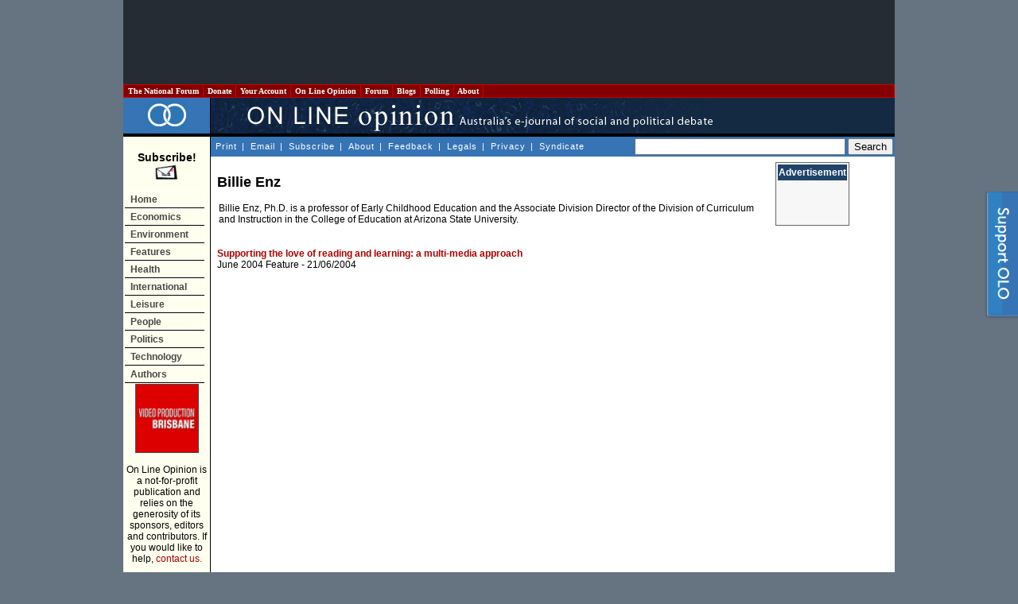

--- FILE ---
content_type: text/html
request_url: https://www.onlineopinion.com.au/author.asp?id=2699
body_size: 25887
content:
<!DOCTYPE html PUBLIC "-//W3C//DTD XHTML 1.0 Transitional//EN" "http://www.w3.org/TR/xhtml1/DTD/xhtml1-transitional.dtd">
<html xmlns:fb="http://ogp.me/ns/fb#">
<head>

<!-- BEGIN: SectionID -->
<script language="javascript" type="text/javascript">
_m1SecID="000000451-999";
_m1IsActive=1;
_m1PosV=1;
_m1PosH=1;
_m1PosX=0;
_m1PosY=20;
</script>
<!-- END: SectionID -->


<!-- Start Unruly -->
<script>

var unruly = window.unruly || {};

unruly.native = unruly.native || {};

unruly.native.siteId = 1055587;

</script>

<script src="//video.unrulymedia.com/native/native-loader.js"></script>
<!-- End Unruly -->

<title>Billie Enz - On Line Opinion Author</title>
<!-- For the pop out -->
<link rel="stylesheet" href="/css/popOut.css" type="text/css" media="screen"/>
<script type="text/javascript" src="/jquery-1.4.2.min.js"></script>	
<script type="text/javascript" src="/jquery.cookie.js"></script>
<!--[if IE 6]>
<script src="/png.js"></script>
<script>
  DD_belatedPNG.fix('.png');
</script>
<![endif]--> <meta http-equiv="Content-Language" content="en-au" />
<meta http-equiv="Content-Type" content="text/html; charset=windows-1252" />
<meta name="keywords" content="" />
<meta name="description" content="" />
<link href="/template.css" rel="stylesheet" type="text/css" />
<link href="https://www.onlineopinion.com.au/favicon.ico" rel="Shortcut Icon" />

<link href="http://feeds.nationalforum.com.au/onlineopinion/" rel="alternate" type="application/rss+xml" title="On Line Opinion : Latest Articles" />
<link href="http://feeds.nationalforum.com.au/onlineopinion-comments/" rel="alternate" type="application/rss+xml" title="On Line Opinion : Latest Article Comments" />
<link href="http://feeds.nationalforum.com.au/onlineopinion/arts/" rel="alternate" type="application/rss+xml" title="On Line Opinion : The Arts" />
<link href="http://feeds.nationalforum.com.au/onlineopinion/domestic/" rel="alternate" type="application/rss+xml" title="On Line Opinion : Domestic Politics" />
<link href="http://feeds.nationalforum.com.au/onlineopinion/economics/" rel="alternate" type="application/rss+xml" title="On Line Opinion : Economics" />
<link href="http://feeds.nationalforum.com.au/onlineopinion/education/" rel="alternate" type="application/rss+xml" title="On Line Opinion : Education" />
<link href="http://feeds.nationalforum.com.au/onlineopinion/environment/" rel="alternate" type="application/rss+xml" title="On Line Opinion : Environment" />
<link href="http://feeds.nationalforum.com.au/onlineopinion/health/" rel="alternate" type="application/rss+xml" title="On Line Opinion : Health" />
<link href="http://feeds.nationalforum.com.au/onlineopinion/satire/" rel="alternate" type="application/rss+xml" title="On Line Opinion : Humour and Satire" />
<link href="http://feeds.nationalforum.com.au/onlineopinion/indigenous/" rel="alternate" type="application/rss+xml" title="On Line Opinion : Indigenous Affairs" />
<link href="http://feeds.nationalforum.com.au/onlineopinion/international/" rel="alternate" type="application/rss+xml" title="On Line Opinion : International" />
<link href="http://feeds.nationalforum.com.au/onlineopinion/law/" rel="alternate" type="application/rss+xml" title="On Line Opinion : Law and Liberties" />
<link href="http://feeds.nationalforum.com.au/onlineopinion/media/" rel="alternate" type="application/rss+xml" title="On Line Opinion : Media" />
<link href="http://feeds.nationalforum.com.au/onlineopinion/renovating/" rel="alternate" type="application/rss+xml" title="On Line Opinion : Nation Building" />
<link href="http://feeds.nationalforum.com.au/onlineopinion/liberty/" rel="alternate" type="application/rss+xml" title="On Line Opinion : Political Philosophy" />
<link href="http://feeds.nationalforum.com.au/onlineopinion/spirituality/" rel="alternate" type="application/rss+xml" title="On Line Opinion : Religion and Spirituality" />
<link href="http://feeds.nationalforum.com.au/onlineopinion/technology/" rel="alternate" type="application/rss+xml" title="On Line Opinion : Science and Technology" />
<link href="http://feeds.nationalforum.com.au/onlineopinion/society/" rel="alternate" type="application/rss+xml" title="On Line Opinion : Society" />
<link href="http://feeds.nationalforum.com.au/onlineopinion/sport/" rel="alternate" type="application/rss+xml" title="On Line Opinion : Sport" />
<!--link href="http://feeds.nationalforum.com.au/onlineopinion/cartoons/" rel="alternate" type="application/rss+xml" title="On Line Opinion : Cartoons" /-->


<meta property="og:type" content="article" />

<meta property="og:image" content="http://www.onlineopinion.com.au/images/olo_fb_likes.png" />
<meta property="og:site_name" content="On Line Opinion" />
		
<!--<script type="text/JavaScript" src="/dom_menu.js"></script>
<script type="text/JavaScript" src="/dom_menu_items.js"></script>
<script type="text/JavaScript" src="/menu_style.js"></script>-->
<script type="text/javascript" src="/script.js"></script>
<script type="text/javascript" src="/libtobor/core.js"></script>
<script type="text/JavaScript">
function emailMain() {
	message = "Hi. You might like to check out this page: " + location;
	location.replace("mailto:?subject=On Line Opinion&body=" + message);
}

</script>


<script src="http://www.google-analytics.com/urchin.js" type="text/javascript"></script>
<script type="text/javascript">_uacct = "UA-294108-1"; urchinTracker();</script>


<meta name="google-site-verification" content="qzXX6Xq_QuBX4JD4U1KcPYkSnSfjkIV7K0M-2GancOI" />

<!-- Google Auto Ads Begin -->

<script async src="//pagead2.googlesyndication.com/pagead/js/adsbygoogle.js"></script>
<script>
     (adsbygoogle = window.adsbygoogle || []).push({
          google_ad_client: "ca-pub-0168091956504304",
          enable_page_level_ads: true
     });
</script>

<!-- Google Auto Ads End -->

</head>

<body>



<!-- Facebook SDK for Javascript -->

<div id="fb-root"></div>
<script>(function(d, s, id) {
  var js, fjs = d.getElementsByTagName(s)[0];
  if (d.getElementById(id)) return;
  js = d.createElement(s); js.id = id;
  js.src = "//connect.facebook.net/en_GB/sdk.js#xfbml=1&version=v2.0";
  fjs.parentNode.insertBefore(js, fjs);
}(document, 'script', 'facebook-jssdk'));</script>


<!--[if IE]><div id="IEroot"><![endif]-->
        <div id="slideboxcontainer" class="fixedright closed">
		
			<div class="slidebox">
			
				<div class="support_tab">
					<a id="toggle" class="png"><span>Support Us!</span></a>
				</div>
				
				<div class="support_container">
					<div class="support_header">
						<h3><span>Like what you've read?</span></h3>
						<h4>On Line Opinion is the only Australian site where you get all sides of the story. We don't <br/>charge, but we need your support. Hereï¿½s how you can help.</h4>
						<a class="close"></a>
					</div>
					<div class="support_body">
						<ul>
							<li class="donate">
								<h5><a href="http://www.onlineopinion.com.au/membership/index.asp?step=2">Subscribe or donate</a></h5>
								<p>Become a subscriber or donor. Even $50 will make a difference.</p>
							</li>
							<li class="tise">
								<h5><a href="mailto:editor@onlineopinion.com.au?subject=Advertising on On Line Opinion">Advertise</a></h5>
								<p>We have a monthly audience of 70,000 and advertising packages from $200 a month.</p>
							</li>
							<li class="clear"></li>
							<li class="volunteer">
								<h5><a href="mailto:editor@onlineopinion.com.au?subject=Volunteering opportunities at On Line Opinion">Volunteer</a></h5>
								<p>We always need commissioning editors and sub-editors.</p>
							</li>
							<li class="contribute">
								<h5><a href="http://onlineopinion.com.au/display.asp?page=guide">Contribute</a></h5>
								<p>Got something to say? Submit an essay.</p>
							</li>
						</ul>
						<br class="clearfloat" />
					</div>
					<div class="support_footer">
					</div>	
				</div>			
				
			</div>
			<script type="text/javascript">

				function openSlide()
				{
					slider = $('#slideboxcontainer');
					
					if(slider.hasClass('closed'))
						slider
							.animate({'width':'745px'},300)
							.addClass('open')
							.removeClass('closed');	
				}
				
				function closeSlide()
				{
					slider = $('#slideboxcontainer');
					
					if(slider.hasClass('open'))
						slider
							.stop(true)
							.animate({'width':'45px'},100)
							.addClass('closed')
							.removeClass('open');
				}
				
				function setCookie()
				{
					if(!checkCookie())
						return $.cookie("supportslide", "true", { path: '/', expires: 7 });
				}
				
				function checkCookie()
				{
					return $.cookie('supportslide');
				}
				
				// Toggle in and out via tab
				$('#toggle').click(function() {
					slider = $('#slideboxcontainer');
					if(slider.hasClass('open'))
					{
						closeSlide();
						setCookie();
					} 
					else 
					{
						openSlide();
					}					
				});		

				// Hide when X and set cookie is clicked
				$('#slideboxcontainer .close').bind('click',function(){
					closeSlide();	
					setCookie();
				});

			</script>	
		</div>
<div id="page">

<table class="leaderboard">
  <tr> 
    <td class="leaderboard-cell">
	  <script async src="//pagead2.googlesyndication.com/pagead/js/adsbygoogle.js"></script><!-- OLO - Non-homepage header leaderboard --><ins class="adsbygoogle"style="display:inline-block;width:728px;height:90px" data-ad-client="ca-pub-0168091956504304" data-ad-slot="6529154500"></ins><script>(adsbygoogle = window.adsbygoogle || []).push({});</script>
    </td>
  </tr>
</table>

<table width="100%" border="0" cellspacing="0" cellpadding="0">
  <tr> 
    <td>
      <table width="100%" border="1" cellpadding="2" cellspacing="0" class="top-bar" style="BORDER-COLLAPSE: collapse">
        <tr class="top-bar">
          <td width="10" class="top-bar"><a class="top-bar" href="http://portal.nationalforum.com.au/">&nbsp;The&nbsp;National&nbsp;Forum&nbsp;</a></td>
          <td width="10" class="top-bar"><a class="top-bar" href="http://www.onlineopinion.com.au/membership/">&nbsp;Donate&nbsp;</a></td>
		  <td width="10" class="top-bar"><a class="top-bar" href="http://www.onlineopinion.com.au/profile/">&nbsp;Your&nbsp;Account&nbsp;</a></td>
          <td width="10" class="top-bar"><a class="top-bar" href="http://www.onlineopinion.com.au/">&nbsp;On&nbsp;Line&nbsp;Opinion&nbsp;</a></td>
          <td width="10" class="top-bar"><a class="top-bar" href="http://forum.onlineopinion.com.au/">&nbsp;Forum&nbsp;</a></td>
          <td width="10" class="top-bar"><a class="top-bar" href="http://domain.nationalforum.com.au/">&nbsp;Blogs&nbsp;</a></td>
<!--          <td width="10" class="top-bar"><a class="top-bar" href="http://www.iparliament.com.au/">&nbsp;iParliament&nbsp;</a></td>
          <td width="10" class="top-bar"><a class="top-bar" href="http://issuesbriefs.nationalforum.com.au/">&nbsp;Issues&nbsp;Briefs&nbsp;</a></td>-->
          <td width="10" class="top-bar"><a class="top-bar" href="http://www.whatthepeoplewant.net/">&nbsp;Polling&nbsp;</a></td>
          <td width="10" class="top-bar"><a class="top-bar" href="http://portal.nationalforum.com.au/about.asp">&nbsp;About&nbsp;</a></td>
          <td>&nbsp;</td>
        </tr>
      </table>
		<script type="text/javascript">
			// Nav menu
			$(".top-bar td").hover( function() 
			{
				$(this).addClass("iehover"); 
			}
			, function() 
			{
				$(this).removeClass("iehover"); 
			});
		</script>
    </td>
  </tr>
  <tr> 
    <td align="left" valign="top"><table width="100%" border="0" cellspacing="0" cellpadding="0">
        <tr> 
          <td width="105" align="center" valign="middle" class="titletableleft">
		    <a href="/"><img src="/images/olo_rings.png" border="0" alt="On Line Opinion logo" /></a>
          </td>
          <td class="titletableright"><img src="/images/olo_header.jpg" height="45" width="635" alt="ON LINE OPINION - Australia's e-journal of social and political debate" /></td>
        </tr>
        <tr> 
          <td width="105" height="32" align="left" valign="top" class="leftmenutable"> 

            <span class="subscribetext"><br /><a class="subscribetext" href="display.asp?page=subscribe">
            Subscribe!<br />
            <img src="/images/subscribe_large.gif" width="30" height="20" border="0" alt="Subscribe" /></a></span><br /><br />

			<ul id="navmenu-v">
				<li><a href="/">Home</a></li>
				<li><a href="/section.asp?name=economics">Economics</a></li>
				<li><a href="/section.asp?name=environment">Environment</a></li>
				<li><a href="/feature.asp">Features</a>
					<ul>
						<li><a href="/feature.asp?year=2026&month=1">Current</a></li>
						<li class="last"><a href="/feature.asp">Past</a></li>
					</ul>
				</li>
				<li><a href="/section.asp?name=health">Health</a></li>
				<li><a href="/section.asp?name=international">International</a></li>
				<li><a href="/section.asp?name=leisure">Leisure</a>
					<ul>
						<li><a href="/section.asp?name=arts">Arts</a></li>
						<li><a href="/section.asp?name=cartoons">Cartoons</a></li>
						<li><a href="/section.asp?name=satire">Humour</a></li>
						<li><a href="/section.asp?name=media">Media</a></li>
						<li class="last"><a href="/section.asp?name=sport">Sport</a></li>
					</ul>
				</li>
				<li><a href="/section.asp?name=people">People</a>
					<ul>
						<li><a href="/section.asp?name=education">Education</a></li>
						<li><a href="/section.asp?name=indigenous">Indigenous</a></li>
						<li><a href="/section.asp?name=renovating">Infrastructure</a></li>
						<li><a href="/section.asp?name=law">Law &amp; Liberties</a></li>
						<li><a href="/section.asp?name=spirituality">Religion</a></li>
						<li class="last"><a href="/section.asp?name=society">Society</a></li>
					</ul>
				</li>
				<li><a href="/section.asp?name=politics">Politics</a>
					<ul>
						<li><a href="/section.asp?name=domestic">Domestic</a></li>
						<li class="last"><a href="/section.asp?name=liberty">Philosophy</a></li>
					</ul>
				</li>
				<li><a href="/section.asp?name=technology">Technology</a></li>
				<li><a href="/author.asp">Authors</a></li>
			</ul>
			<script type="text/javascript">
				// Nav menu
				$("#navmenu-h li,#navmenu-v li").hover( function() 
				{
					$(this).addClass("iehover"); 
				}
				, function() 
				{
					$(this).removeClass("iehover"); 
				});
			</script>

	

			<img src="/images/5_by_5.gif" width="100" height="1" alt="" />
            <br />
<!--            <a href="http://www.unimelb.edu.au/" target="_blank">
			<img class="member-logo" src="/images/logo_umelb.gif" width="80" height="80" alt="University of Melbourne" /></a><br /><br /> -->
            <!-- <a href="http://www.lgaq.asn.au/" target="_blank">
			<img class="member-logo" src="/images/logo_localgov.gif" width="80" height="110" alt="Local Government Association of Queensland" /></a><br /><br /> -->
            <!--<a href="http://www.qut.edu.au/" target="_blank">
			<img class="member-logo" src="/images/logo_qut.gif" width="80" height="80" alt="Queensland University of Technology" /></a><br /><br />
            <a href="http://www.peveringham.com.au/" target="_blank"><img class="member-logo" src="/images/everingham_lawyers.gif" width="78" height="85" alt="Everginham Lawyers" /></a> -->
			<a href="http://www.videoproductionbrisbane.com.au/" target="_blank"><img class="member-logo" src="/images/logo_brisbane_productions.gif" width="78" height="85" alt="Video Production Brisbane" /></a>

			<br /><br />
           

            On Line Opinion is a not-for-profit publication and relies on the 
            generosity of its sponsors, editors and contributors. If you would 
            like to help, <a href="mailto:editor@onlineopinion.com.au">contact us.</a><br />
            ___________<br /><br />
            <strong>Syndicate<br />RSS/XML</strong><br /><br />
            <a href="display.asp?page=syndicate">
			<img src="/images/rss_2.0.gif" alt="RSS 2.0" width="80" height="15" border="0" />
			</a>

			<br />
			
			

<!-- START Nielsen//NetRatings SiteCensus V5.1 -->
<!-- COPYRIGHT 2005 Nielsen//NetRatings -->
<script language="JavaScript" type="text/javascript">
<!--
	var _rsCI="postclick";
	var _rsCG="onlineopinion";
	var _rsDT=0; // to turn on whether to get the document title, 1=on
	var _rsDU=0; // to turn on or off the applet, 1=on
	var _rsDO=0; // to turn on debug output to the console, 1=on, only works if _rsDU=1
	var _rsX6=0; // to force use of applet with XP and IE6, 1=on, only works if _rsDU=1
	var _rsSI=escape(window.location);
	var _rsLP=location.protocol.indexOf('https')>-1?'https:':'http:';
	var _rsRP=escape(document.referrer);
	var _rsND=_rsLP+'//secure-au.imrworldwide.com/';

	if (parseInt(navigator.appVersion)>=4)
	{
		var _rsRD=(new Date()).getTime();
		var _rsSE=0; // to turn on surveys, 1=on
		var _rsSV=""; // survey name, leave empty
		var _rsSM=0; // maximum survey rate, 1.0=100%
		_rsCL='<scr'+'ipt language="JavaScript" type="text/javascript" src="'+_rsND+'v51.js"><\/scr'+'ipt>';
	}
	else
	{
		_rsCL='<img src="'+_rsND+'cgi-bin/m?ci='+_rsCI+'&cg='+_rsCG+'&si='+_rsSI+'&rp='+_rsRP+'" alt="" width="1" height="1" />';
	}
	document.write(_rsCL);
//-->
</script>
<noscript>
	<img src="//secure-au.imrworldwide.com/cgi-bin/m?ci=postclick&amp;cg=onlineopinion" alt="" width="1" height="1" />
</noscript>
<!-- END Nielsen//NetRatings SiteCensus V5.1 -->



			</td>
          <td align="left" valign="top"> <table width="100%" border="0" cellpadding="0" cellspacing="0">
              <tr> 
                <td> <table width="100%" border="0" cellspacing="0" cellpadding="2">
                    <tr valign="middle"> 
                      <td class="topmenu"> <div align="left"> 
                            <a class="topmenu" href="javascript: onclick=window.print();" onmouseover="window.status='Print this page'; return true;" onmouseout="window.status='';">Print</a> | 
                            <a class="topmenu" href="javascript: onclick=emailMain();" onmouseover="window.status='Email this page'; return true;" onmouseout="window.status='';">Email</a> |
                            <a class="topmenu" href="display.asp?page=subscribe">Subscribe</a> |
                            <a class="topmenu" href="display.asp?page=about">About</a> |
                            <a class="topmenu" href="feedback.asp">Feedback</a> |
                            <a class="topmenu" href="display.asp?page=legal">Legals</a> |
                            <a class="topmenu" href="display.asp?page=privacy">Privacy</a> |
                            <a class="topmenu" href="display.asp?page=syndicate">Syndicate</a>
                        </div></td>
                      <td align="right" class="search">
					  
						<form action="http://www.onlineopinion.com.au/search.asp" id="cse-search-box">

  							<div>

    								<input type="hidden" name="cx" value="partner-pub-0168091956504304:p50cbw-usaf" />

								<input type="hidden" name="cof" value="FORID:11" />    							

								<input type="hidden" name="ie" value="windows-1252" />

    								<input type="text" name="q" size="31" />

   					 			<input type="submit" name="sa" value="Search" />

 								 </div>

						</form>

						<script type="text/javascript" src="http://www.google.com/coop/cse/brand?form=cse-search-box&amp;lang=en"></script>

					  </td>
                    </tr>
                  </table>
				</td>
              </tr>
              <tr> 
                <td valign="top">
				  <table width="100%" border="0" cellspacing="0" cellpadding="0" style="margin-top: 0.2em;">
                    <tr> 
                      <td valign="top" class="middleframespacer">
                        <table border="0" cellpadding="0" cellspacing="0" class="insidenewstable">
						  <tr>
						    <td valign="top">

<!-- ***************************** HEADER FILE END ***************************** -->



<h1>Billie Enz</h1>

<p>Billie Enz, Ph.D. is a professor of Early Childhood Education and the Associate Division Director of the Division of Curriculum and Instruction in the College of Education at Arizona State University. </p>

<br />


			<div id="author-tower-ad" style="float: right; clear: right;">
				<script async src="//pagead2.googlesyndication.com/pagead/js/adsbygoogle.js"></script><!-- OLO - Skyscraper on article page right column --><ins class="adsbygoogle" style="display:inline-block;width:160px;height:600px" data-ad-client="ca-pub-0168091956504304" data-ad-slot="7866286909"></ins><script>(adsbygoogle = window.adsbygoogle || []).push({});</script>
			</div>
		<table border="0" cellspacing="0" cellpadding="3">

<tr>
  <td class="latestnews"><a class="main-page-news" href="view.asp?article=2305">Supporting the love of reading and learning: a multi-media approach</a><br /><a href="feature.asp?year=2004&month=6" class="section-link">June 2004 Feature</a> - 21/06/2004</td>
</tr>
</table>



<!-- ***************************** RHC BLANK START ***************************** -->

						</td>

					    <td valign="top" width="150">
							<table border="0" cellspacing="0" cellpadding="0" class="rightmenutable">
							  <tr>
								<td>

									<table width="100%">
										<tr>
										  	<td class="rightmenutitles">
										  		Advertisement
										  	</td>
										</tr>
										<tr>
										    <td class="rightmenucontent">

										    	<center>


<script type="text/javascript">
if (!window.OX_ads) { OX_ads = []; }
OX_ads.push({ "auid" : "537598245" });
</script>
<script type="text/javascript">
document.write('<scr'+'ipt src="http://ax-d.pixfuture.net/w/1.0/jstag"><\/scr'+'ipt>');
</script>
<noscript><iframe id="db274639bd" name="db274639bd" src="//ax-d.pixfuture.net/w/1.0/afr?auid=537598245&cb=%%CACHEBUSTER%%" frameborder="0" scrolling="no" width="160" height="600"><a href="//ax-d.pixfuture.net/w/1.0/rc?cs=db274639bd&cb=%%CACHEBUSTER%%" ><img src="//ax-d.pixfuture.net/w/1.0/ai?auid=537598245&cs=db274639bd&cb=%%CACHEBUSTER%%" border="0" alt=""></a></iframe></noscript>


													<br /><br /><br />

<script type="text/javascript">
if (!window.OX_ads) { OX_ads = []; }
OX_ads.push({ "auid" : "537598245" });
</script>
<script type="text/javascript">
document.write('<scr'+'ipt src="http://ax-d.pixfuture.net/w/1.0/jstag"><\/scr'+'ipt>');
</script>
<noscript><iframe id="db274639bd" name="db274639bd" src="//ax-d.pixfuture.net/w/1.0/afr?auid=537598245&cb=%%CACHEBUSTER%%" frameborder="0" scrolling="no" width="160" height="600"><a href="//ax-d.pixfuture.net/w/1.0/rc?cs=db274639bd&cb=%%CACHEBUSTER%%" ><img src="//ax-d.pixfuture.net/w/1.0/ai?auid=537598245&cs=db274639bd&cb=%%CACHEBUSTER%%" border="0" alt=""></a></iframe></noscript>

												</center>

										    </td>
										</tr>
									</table>





								</td>
							  </tr>

							  
							</table>
					    </td>
					</tr>

                  </table>
				</td>
              </tr>
            </table>
		  </td>
        </tr>
      </table>
    </td>
  </tr>

      </table>
    </td>
  </tr>

<!-- ***************************** RHC BLANK END ***************************** -->


<!-- ***************************** FOOTER FILE START ***************************** -->
  
  <tr>
    <td align="left" valign="top">
	  <table class="top-bar" style="BORDER-COLLAPSE: collapse" cellspacing="0" cellpadding="2" width="100%" align="center" border="1">
        <tbody>
          <tr class="top-bar">
            <td class="top-bar"></td>
            <td width="90" class="top-bar" onmouseover="javascript:topMenuOn(this);" onmouseout="javascript:topMenuOff(this);">
			<a class="top-bar" href="http://www.onlineopinion.com.au/display.asp?page=about">About Us</a></td>
            <td width="90" class="top-bar" onmouseover="javascript:topMenuOn(this);" onmouseout="javascript:topMenuOff(this);">
			<a class="top-bar" href="http://www.onlineopinion.com.au/display.asp?page=search">Search</a></td>
            <td width="90" class="top-bar" onmouseover="javascript:topMenuOn(this);" onmouseout="javascript:topMenuOff(this);">
			<a class="top-bar" href="http://forum.onlineopinion.com.au/">Discuss</a></td>
            <td width="90" class="top-bar" onmouseover="javascript:topMenuOn(this);" onmouseout="javascript:topMenuOff(this);">
			<a class="top-bar" href="http://www.onlineopinion.com.au/feedback.asp">Feedback</a></td>
            <td width="90" class="top-bar" onmouseover="javascript:topMenuOn(this);" onmouseout="javascript:topMenuOff(this);">
			<a class="top-bar" href="http://www.onlineopinion.com.au/display.asp?page=legal">Legals</a></td>
            <td width="90" class="top-bar" onmouseover="javascript:topMenuOn(this);" onmouseout="javascript:topMenuOff(this);">
			<a class="top-bar" href="http://www.onlineopinion.com.au/display.asp?page=privacy">Privacy</a></td>
            <td class="top-bar"></td>
		  </tr>
        </tbody>
      </table>
    </td>
  </tr>
</table>



<div id="copyright">&copy; <a href="http://nationalforum.com.au/">The National Forum</a> and contributors 1999-2026. All rights reserved. ISSN 1442-8458.<br /><a href="http://www.internet-thinking.com.au/" target="_blank">Web Design Brisbane</a> by Internet Thinking</div>

</div>

<!--[if IE]></div><![endif]-->
<!-- BEGIN: M1ACV Release 2.1.1 -->
<!-- (c)2002-2008, MediaOne Network Inc. All Rights Reserved. 
<div id="M1DIV" name="M1DIV"></div>
<img id="M1IMG" name="M1IMG" width="0" height="0" border="0" src="http://acvs.mediaonenetwork.net/client/pixel.gif">
<script language="javascript" type="text/javascript" src="http://acvs.mediaonenetwork.net/client/acv211.js">
</script>
<noscript>
<img border="0" src="http://acvs.mediaonenetwork.net/client/njs.aspx" width="0" height="0" alt="">
</noscript>-->
<!-- END: M1ACV -->

<!-- Ad scrript 15-3-2012  -->
<script src="http://tags.crwdcntrl.net/c/989/cc_af.js"></script>
<!-- End Ad Script -->
</body>
</html>


--- FILE ---
content_type: text/html; charset=utf-8
request_url: https://www.google.com/recaptcha/api2/aframe
body_size: 268
content:
<!DOCTYPE HTML><html><head><meta http-equiv="content-type" content="text/html; charset=UTF-8"></head><body><script nonce="R3tuqOqfM_4a--F3F-FNWQ">/** Anti-fraud and anti-abuse applications only. See google.com/recaptcha */ try{var clients={'sodar':'https://pagead2.googlesyndication.com/pagead/sodar?'};window.addEventListener("message",function(a){try{if(a.source===window.parent){var b=JSON.parse(a.data);var c=clients[b['id']];if(c){var d=document.createElement('img');d.src=c+b['params']+'&rc='+(localStorage.getItem("rc::a")?sessionStorage.getItem("rc::b"):"");window.document.body.appendChild(d);sessionStorage.setItem("rc::e",parseInt(sessionStorage.getItem("rc::e")||0)+1);localStorage.setItem("rc::h",'1768784266614');}}}catch(b){}});window.parent.postMessage("_grecaptcha_ready", "*");}catch(b){}</script></body></html>